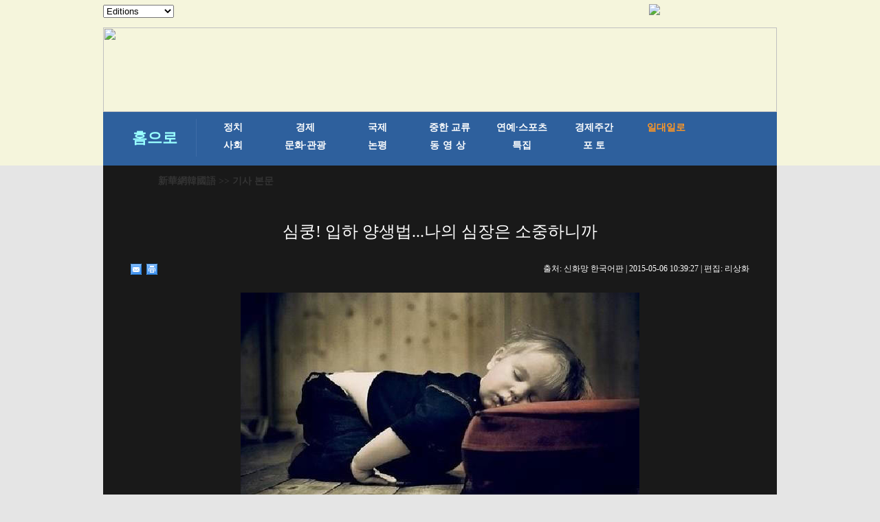

--- FILE ---
content_type: text/html; charset=utf-8
request_url: http://kr.xinhuanet.com/2015-05/06/c_134214439_4.htm
body_size: 6625
content:
<!DOCTYPE html PUBLIC "-//W3C//DTD XHTML 1.0 Transitional//EN" "http://www.w3.org/TR/xhtml1/DTD/xhtml1-transitional.dtd">
<html xmlns="http://www.w3.org/1999/xhtml">
<head>
<meta http-equiv="Content-Type" content="text/html; charset=utf-8" /><meta name="publishid" content="134214439.12.102.1"/><meta name="source" content="原创"/><meta name="pageid" content="11267.11144.0.0.1177369.0.0.0.0.0.11936.134214439"/>
<title>
심쿵! 입하 양생법...나의 심장은 소중하니까
</title>
<meta name="keywords" content="입하 절기 양생 심쿵
<meta name="description" content="심쿵! 입하 양생법...나의 심장은 소중하니까5월 6일 3시 53 분에 2015년의 ‘입하(立夏)’ 절기를 맞이하게 된다. 입하(立夏)는 24절기 중 일곱 번째 절기로 봄계절이 끝나고 여름계절을 맞이하게 된다는 것을 의미한다.
<meta name="source" content="" />
<meta name="robots" content="index,follow" />
<meta name="googlebot" content="index, archive, follow" />
<meta name="section" content="Russian" />
<meta name="subsection" content="" />
<style type="text/css">
@charset "utf-8";
/* CSS Document 20120223 */
/*基础制作页面组件*/
html, body, div, p, hr, pre, h1, h2, h3, h4, h5, h6, table, tr, td, th, tfoot, tbody, thead, form, fieldset, input, textarea, label, ul, ol, dl, li, dt, dd, a, img { margin:0; padding:0; border:0; outline:none; list-style:none; font-weight: normal; }
*html { _background-image:url(about:blank); _background-attachment:fixed; }
article, aside, dialog, footer, #header, section, footer, nav, figure, menu { display:block; }
li { list-style-type:none; }
a { text-decoration:none; outline:none; color:#333; }
a:hover { text-decoration:underline; }
table { border-collapse:collapse; border-spacing:0; margin:0 auto; clear:both; }
fieldset, img { border:0; }
em { font-style:normal; }
hr { height:0; clear:both; }
.none { display:none; }
.clearfix { *zoom:1; clear:both; height:0; margin:0; padding:0; display:inline; _overflow:hidden; }
.clearfix:after { display:inline; overflow:hidden; clear:both; height:0; visibility:hidden; content:"."; }
* html .clearfix { zoom: 1; } /* IE6 */
*:first-child+html .clearfix { zoom: 1; } /* IE7 */
.clear { clear:both; }
q:before, q:after { content:''; }
a img { border:none; }
.oclear { overflow:auto; zoom:1; }
.align_c { text-align:center; }
.align_l { text-align:left; }
/* =body*/
body { background:#e5e5e5; }
.bg_top { height:40px; background:url(http://www.xinhuanet.com/20140318hy/images/bg_top.jpg) repeat-x; }
.bn_top { width:980px; margin:0 auto; height:30px; }
.bn_left { float:left; width:120px; padding-top:7px; }
.bn_right { float:right; width:186px; padding-top:6px;}
.bn_right2 { float:right; width:288px; padding-top:8px;}
.bn_right2 ul { list-style:none; height:30px;  }
.bn_right2 li { float:left; margin-left:10px; }
.bg_bgan { height:163px; background:url(http://www.xinhuanet.com/20140318hy/images/bg_bgbot.jpg) repeat-x; }
.bg_bner { width:980px; height:123px; margin:0 auto; }
.bg_dht { width:980px; z-index:10; height:80px; margin:0 auto; margin-top:-40px;  }
/* 导航条滚动*/
.bg_kkk { background:url(http://www.xinhuanet.com/20140318hy/images/dh_st.jpg) no-repeat 0 50%; width:2px;}
.nav {width: 980px;	height: 78px;	margin: 0px auto 10px;	background-image:url(http://www.xinhuanet.com/20140318hy/images/tiao_q.jpg); text-align:center}
ul#topnav{	margin:0 auto;	height: 78px; line-height: 78px; list-style: none;	position: relative; width:100%;}
ul#topnav li {
float: left;
text-align: center;
margin-left: 2px;
}
ul#topnav li:hover { background-color:#3771ba;
}
ul#topnav li.on .a1 {background:url(http://www.xinhuanet.com/20140318hy/images/dd_tu.jpg) repeat-x; text-align: center;	display: block;	color:#fff;	font-weight: bold;	font-size: 18px;	font-family:Dotum;	text-decoration: none;}
ul#topnav li a {text-align: center;	display: block;	padding: 0px 20px 0px 20px;	color: #fff;	font-weight: bold;	font-size: 18px;	font-family:Dotum;	text-decoration: none;}
ul#topnav li a:hover {text-decoration:none;}
ul#topnav li span {
width: 959px;
margin-left: 0;
text-align: left;
float: left;
padding: 5px 10px;
position: absolute;
left: 0;
top: 50px;
display: none;
background: #f4f2f3;
color: #0d76c6;
-moz-border-radius-bottomright: 5px;
-khtml-border-radius-bottomright: 5px;
-webkit-border-bottom-right-radius: 5px;
-moz-border-radius-bottomleft: 5px;
-khtml-border-radius-bottomleft: 5px;
-webkit-border-bottom-left-radius: 5px;
line-height: 25px;
height: 25px;
border: 1px solid #dfdbdc;
border-top: 0;
font-size: 14px;
font-family: Dotum;
}
ul#topnav li span h6{ color:#0d76c6;}
ul#topnav li:hover span {	display: block;}
ul#topnav li span a {
padding:0px;
font-size: 14px;
display: inline;
color: #0d76c6;
font-weight: bold;
font-family: Dotum;
}
ul#topnav li span a:hover {	text-decoration: underline;}
ul#topnav li.da_zi a {
color: #ffffff;
font-weight: bold;
font-size: 22px;
font-family:宋体, Courier, monospace;
}
/* 内容*/
.zhengwen{ width:980px; margin:0 auto; background:#191919;}
/* 当前所在位置*/
.con_title{ height:45px; width:980px; margin:0 auto; background-image:url(http://www.xinhuanet.com/20140318hy/images/yemiandangqianwzxin.jpg); background-repeat:no-repeat; }
.con_title p{ font-family:Dotum; font-size:14px; color:#333333; line-height:46px; padding-left:80px; font-weight:bold; }
.con_title p a{ font-family:Dotum; font-size:14px; color:#333333; font-weight:bold; }
/*第一大块*/
.tupian{ width:980px;background-color:#191919; padding-bottom:30px;}
.tupian_biaoti h1{ margin:0 auto; margin-top:35px; text-align:center; font-family:Dotum; color:#FFFFFF; margin-bottom:20px; font-size:24px; line-height:32px; font-size:24px;}
.tupian_dayin{ width:900px; margin:0 auto; margin-top:25px;}
.tupian_dayin_left{ width:50px; float:left;}
.tupian_dayin_right{ float:right;}
.tupian_dayin_right p{ color:#FFFFFF; font-size:12px; font-family:Dotum;  margin-top:5px;}
.tupian_tu{ width:900px; height:458px; margin:0 auto; background-color:#202020; margin-top:10px}
.tupian_tu img{ width:900px; height:458px; }
.tupian_tushuo{ width:900px; margin:0 auto; margin-top:20px;}
.tupian_tushuo p{ font-family:Gulim; font-size:16px; color:#ffffff; line-height:22px; margin:10px 0px 0px 10px;  }
.fenxiang{ float:right; width:150px; margin:0 auto; margin-top:10px; margin-right:50px;}
.zhngwen2{ width:980px;padding-top:30px; margin:0 auto; background-color:#3c3b3b; padding-bottom:10px;}
.zhngwen2_kuai1{ width:901px; margin:0 auto;background-color:#6d6c6c; }
.zhngwen2_kuai1_left{ width:376px; margin-left:50px; margin-top:20px; margin-bottom:20px; margin-right:20px; float:left   }
.zhngwen2_kuai1_left ul{}
.zhngwen2_kuai1_left li  a{ font-family:Dotum; font-size:14px; font-weight:bold; color:#ffffff; line-height:22px; margin-top:1px;}
.zhngwen2_kuai1_left li{ font-family:Dotum; font-size:14px; font-weight:bold; color:#FF9933; line-height:22px; margin-top:10px; margin-bottom:10px; list-style-type:disc;}
.zhngwen3{ width:980px; height:675px; padding-top:30px; margin:0 auto; background-color:#3c3b3b;}
.zhngwen3_kuai1{ width:901px; margin:0 auto;background-color:#6d6c6c; margin-bottom:30px; padding-bottom:20px; }
.zhngwen3_kuai1_lanbiao{ width:100%; height:27px; background:url(http://www.xinhuanet.com/20140318hy/images/tupianxilan.jpg) no-repeat;}
.zhngwen3_kuai1_lanbiao p{ font-size:22px; color:#FFFFFF; font-weight:bold; font-family:Dotum; margin-top:3px; margin-left:50px;}
.zhngwen3_kuai1_lanbiao p a{ font-size:22px; color:#FFFFFF; font-weight:bold; font-family:Dotum; margin-top:3px;}
.zhngwen2_kuai1_lanbiao{ width:257px; height:27px; background-image:url(http://www.xinhuanet.com/20140318hy/images/tupianxilan.jpg);}
.zhngwen2_kuai1_lanbiao p{ font-size:22px; color:#FFFFFF; font-weight:bold; font-family:Dotum; margin-top:3px; margin-left:50px;}
.zhngwen2_kuai1_lanbiao p a{ font-size:22px; color:#FFFFFF; font-weight:bold; font-family:Dotum; margin-top:3px;}
.zhngwen3_kuai1_tu{ width:901px; margin-top:10px;}
.zhngwen3_kuai1_tu1{ width:153px; height:150px; margin-left:14px; margin-left:14px; float:left;margin-top:10px; margin-right:13px;}
.zhngwen3_kuai1_tu1 p{ font-family:Dotum; font-size:12px; color:#FFFFFF; line-height:20px; margin-top:2px; height:40px; overflow:hidden;}
.zhngwen3_kuai1_tu1 p a{ font-family:Dotum; font-size:12px; color:#FFFFFF; line-height:20px; }
.gengduo{}
.bg_z4 {height:34px;}
.bg_z4 ul { list-style:none; }
.bg_z4 li { float:left; margin-left:6px; margin-top:7px;}
.bg_z4 li p { font-family:Dotum; font-size:14px; color:#4c78b9; }
/* 尾部*/
.footer { width:100%; margin:0 auto; background-color:#e5e5e5; }
#div_currpage a{color:#ffffff;}
#abc {
line-height: 21px;
vertical-align: middle;
}
#div_currpage {
display: inline;
height: 21px;
line-height: 21px;
margin: 0 auto;
text-align: center;
width: 100%;
}
#div_currpage A {
color: #0B3B8C;
font-size: 12px;
height: 21px;
line-height: 21px;
text-align: center;
vertical-align: middle;
}
#div_currpage A IMG {
color: #0B3B8C;
font-size: 12px;
height: 21px;
line-height: 21px;
text-align: center;
vertical-align: middle;
}
.page-Article {
display: inline-block;
height: 21px;
line-height: 21px;
margin: 0 auto;
text-align: center;
vertical-align: middle;
width: 23px;
}
.page-Article A {
display: inline-block;
height: 21px;
line-height: 21px;
margin: 0 auto;
text-align: center;
width: 23px;
}
.page-Article A:hover {
display: inline-block;
height: 21px;
line-height: 21px;
margin: 0 auto;
text-align: center;
text-decoration: underline;
width: 23px;
}
.page-Article A:visited {
color: #0B3B8C;
}
.page-Article {
background: url("http://www.xinhuanet.com/photo/static/article01.gif") repeat;
color: #0B3B8C;
font-size: 12px;
font-weight: bold;
height: 21px;
line-height: 21px;
vertical-align: middle;
width: 23px;
}
SPAN.page-Article {
background: url("http://www.xinhuanet.com/photo/static/article02.gif") repeat;
color: #FFFFFF;
height: 21px;
line-height: 21px;
vertical-align: middle;
width: 23px;
}
.nextpage {
background: url("http://www.news.cn/static/style/splitpic.png") no-repeat scroll -5px -34px;
color: #0B3B8C;
display: inline-block;
font-size: 12px;
height: 21px;
line-height: 20px;
margin: 0 auto;
text-align: center;
text-decoration: none;
width: 51px;
}
.nextpage:hover {
text-decoration: underline;
}
.conframe {
margin-left: auto;
margin-right: auto;
position: relative;
text-align: center;
}
.efpLeftArea {
background: none repeat scroll 0 0 #FFFFFF;
cursor: url("http://www.xinhuanet.com/photo/static/arr_left.cur"), auto;
left: 0;
opacity: 0;
position: absolute;
top: 0;
width: 50%;
z-index: 9;
}
.efpRightArea {
background: none repeat scroll 0 0 #FFFFFF;
cursor: url("http://www.xinhuanet.com/photo/static/arr_right.cur"), auto;
opacity: 0;
position: absolute;
right: 0;
top: 0;
width: 50%;
z-index: 9;
}
.daohang{width:100%; margin:0 auto;}
</style>
</head>
<body>
<!--导航栏-->
<div class="daohang">
<iframe src="../../ejymdhl.htm" width="100%" frameborder="0" scrolling="No" height="241px"></iframe>
</div>
<div class="zhengwen">
<!--当前显示位置-->
<div class="con_title">
<p><a href="http://kr.xinhuanet.com/index.htm" target="_blank">新華網韓國語</a> >> 기사 본문</p>
</div>
<div class="clear"></div>
<div class="tupian">
<div class="tupian_biaoti">
<h1>
심쿵! 입하 양생법...나의 심장은 소중하니까
</h1>
</div>
<div class="tupian_dayin">
<div class="tupian_dayin_left">
<div class="bdsharebuttonbox"></a><a href="#" class="bds_mail" data-cmd="mail" title="이메일로 보내기"></a><a href="#" class="bds_print" data-cmd="print" title="인쇄"></a></div>
<script>window._bd_share_config={"common":{"bdSnsKey":{},"bdText":"","bdMini":"2","bdMiniList":false,"bdPic":"","bdStyle":"0","bdSize":"16"},"share":{},"selectShare":{"bdContainerClass":null,"bdSelectMiniList":["mail","print"]}};with(document)0[(getElementsByTagName('head')[0]||body).appendChild(createElement('script')).src='http://bdimg.share.baidu.com/static/api/js/share.js?v=89860593.js?cdnversion='+~(-new Date()/36e5)];</script>
</div>
<div class="tupian_dayin_right">
<p>
출처:
신화망 한국어판 
| 
2015-05-06 10:39:27
| 편집: 
리상화
</p>
</div>
<div class="clear"></div>
</div>
<div class="tupian_tushuo">
<span id="content" class="hei14">
<center><span><a title="" href="http://kr.xinhuanet.com/2015-05/05/c_134210891.htm" target="_blank" gbkurl="http://kr.xinhuanet.com/2015-05/05/c_134210891.htm"><img id="{6EE03E7F-2673-4712-99F3-91ECB0F5F40E}" align="center" src="134214439_14308790577981n.jpg" /></a></span><br /> </center>
<center style="TEXT-ALIGN: center"><span><font color="white">（자료 사진）</font></span></center>
<span style="COLOR: white"></span>
<p style="COLOR: white"><font color="white">   입하후에는 낮이 점점 길어진다. 따라서 사람들은 절기 변화에 따라 적당히 늦게 취침하고 일찍 기상하는 편이 좋다. (번역/ 리상화)</font></p>
<p> </p>
<p><font color="cyan">추천 기사&gt;&gt;</font></p>
<p style="COLOR: cyan"><a style="COLOR: cyan" href="http://kr.xinhuanet.com/2015-05/06/c_134212370.htm" target="_blank"><font color="cyan">中산둥 푸산완서 일출 감상</font></a></p>
<p style="COLOR: cyan"><a style="COLOR: cyan" href="http://kr.xinhuanet.com/2015-05/05/c_134210391.htm" target="_blank"><font color="cyan">中허커우마을서 활짝 핀 복사꽃</font></a></p>
<p style="COLOR: cyan"><a style="COLOR: cyan" href="http://kr.xinhuanet.com/2015-04/12/c_134143719.htm" target="_blank"><font color="cyan">중국의 대표 가정식 요리 수이주러우폔 소개</font></a></p>
</span>
<div width="100%">
<p>
<center>
<div id="div_page_roll1" style="display:none">&nbsp;&nbsp; <a href="http://kr.xinhuanet.com/2015-05/06/c_134214439_3.htm"><img width="34" height="21" border="0" src="http://www.xinhuanet.com/photo/static/articlel.gif" align="center" class="abc" /></a> <a href="http://kr.xinhuanet.com/2015-05/06/c_134214439.htm" class="page-Article">1</a> <a href="http://kr.xinhuanet.com/2015-05/06/c_134214439_2.htm" class="page-Article">2</a> <a href="http://kr.xinhuanet.com/2015-05/06/c_134214439_3.htm" class="page-Article">3</a> <span class="page-Article">4</span>&nbsp;&nbsp;</div>
<div id="div_currpage">&nbsp;&nbsp; <a href="http://kr.xinhuanet.com/2015-05/06/c_134214439_3.htm"><img width="34" height="21" border="0" src="http://www.xinhuanet.com/photo/static/articlel.gif" align="center" class="abc" /></a> <a href="http://kr.xinhuanet.com/2015-05/06/c_134214439.htm" class="page-Article">1</a> <a href="http://kr.xinhuanet.com/2015-05/06/c_134214439_2.htm" class="page-Article">2</a> <a href="http://kr.xinhuanet.com/2015-05/06/c_134214439_3.htm" class="page-Article">3</a> <span class="page-Article">4</span>&nbsp;&nbsp;</div>
</center>
</p>
</div>
<script language="javascript">function turnpage(page){  document.all("div_currpage").innerHTML = document.all("div_page_roll"+page).innerHTML;}</script>
</div>
<div class="fenxiang">
<div class="bdsharebuttonbox"><a href="#" class="bds_xinhua" data-cmd="xinhua" title="신화웨이보로 공유하기"></a><a href="#" class="bds_twi" data-cmd="twi" title="트위터로 공유하기"></a><a href="#" class="bds_fbook" data-cmd="fbook" title="페이스북으로 공유하기"></a><a href="#" class="bds_tsina" data-cmd="tsina" title="시나웨이보로 공유하기"></a><a href="#" class="bds_renren" data-cmd="renren" title="런런으로 공유하기"></a><a href="#" class="bds_weixin" data-cmd="weixin" title="웨이신으로 공유하기"></a></div>
<script>window._bd_share_config={"common":{"bdSnsKey":{},"bdText":"","bdMini":"2","bdMiniList":false,"bdPic":"","bdStyle":"0","bdSize":"16"},"share":{},"selectShare":{"bdContainerClass":null,"bdSelectMiniList":["xinhua","twi","fbook","tsina","renren","weixin"]}};with(document)0[(getElementsByTagName('head')[0]||body).appendChild(createElement('script')).src='http://bdimg.share.baidu.com/static/api/js/share.js?v=89860593.js?cdnversion='+~(-new Date()/36e5)];</script>
</div>
<div class="clear"></div>
</div>
</div>
<div class="zhngwen2">
<div class="zhngwen3_kuai1">
<div class="zhngwen3_kuai1_lanbiao">
<p>핫 갤러리</p>
</div>
<div class="zhngwen3_kuai1_tu">
<div class="zhngwen3_kuai1_tu1">
<a href="http://kr.xinhuanet.com/2015-05/06/c_134214439.htm" target="_blank"><img src="../../titlepic/134214439_1430880157219_title1n.jpg" width="153" height="101" border="0" alt="심쿵! 입하 양생법...나의 심장은 소중하니까" /></a>
<p><a href="http://kr.xinhuanet.com/2015-05/06/c_134214439.htm" target="_blank">심쿵! 입하 양생법...나의 심장은 소중하니까</a></p>
</div>
<div class="zhngwen3_kuai1_tu1">
<a href="http://kr.xinhuanet.com/2015-05/06/c_134213717.htm" target="_blank"><img src="../../titlepic/134213717_1430874633898_title1n.jpg" width="153" height="101" border="0" alt="신장 &quot;둥제&quot; 관광 고봉기 준비" /></a>
<p><a href="http://kr.xinhuanet.com/2015-05/06/c_134213717.htm" target="_blank">신장 "둥제" 관광 고봉기 준비</a></p>
</div>
<div class="zhngwen3_kuai1_tu1">
<a href="http://kr.xinhuanet.com/2015-05/04/c_134208014.htm" target="_blank"><img src="../../titlepic/134208014_1430708224462_title1n.jpg" width="153" height="101" border="0" alt="난생 처음으로 물고기 사냥에 나선 북극곰 새끼" /></a>
<p><a href="http://kr.xinhuanet.com/2015-05/04/c_134208014.htm" target="_blank">난생 처음으로 물고기 사냥에 나선 북극곰 새끼</a></p>
</div>
<div class="zhngwen3_kuai1_tu1">
<a href="http://kr.xinhuanet.com/2015-05/01/c_134201611.htm" target="_blank"><img src="../../titlepic/134201611_1430450392884_title1n.jpg" width="153" height="101" border="0" alt="동물원 스타, 너구리들의 빨래 솜씨 보실래요?" /></a>
<p><a href="http://kr.xinhuanet.com/2015-05/01/c_134201611.htm" target="_blank">동물원 스타, 너구리들의 빨래 솜씨 보실래요?</a></p>
</div>
<div class="zhngwen3_kuai1_tu1">
<a href="http://kr.xinhuanet.com/2015-04/30/c_134198845.htm" target="_blank"><img src="../../titlepic/134198845_1430360914714_title1n.jpg" width="153" height="101" border="0" alt="애완동물계의 새로운 머리스타일, 사각형, 원형..." /></a>
<p><a href="http://kr.xinhuanet.com/2015-04/30/c_134198845.htm" target="_blank">애완동물계의 새로운 머리스타일, 사각형, 원형...</a></p>
</div>
<div class="zhngwen3_kuai1_tu1">
<a href="http://kr.xinhuanet.com/2015-04/30/c_134198083.htm" target="_blank"><img src="../../titlepic/134198083_1430359491488_title1n.jpg" width="153" height="101" border="0" alt="리우샤오링통(六小齡童) 미후왕 밀랍 인형 베이징 두샤부인의 밀랍인형관에 입주" /></a>
<p><a href="http://kr.xinhuanet.com/2015-04/30/c_134198083.htm" target="_blank">리우샤오링통(六小齡童) 미후왕 밀랍 인형 베이징 두샤부인의 밀랍인형관에 입주</a></p>
</div>
<div class="zhngwen3_kuai1_tu1">
<a href="http://kr.xinhuanet.com/2015-04/30/c_134197838.htm" target="_blank"><img src="../../titlepic/134197838_1430358860186_title1n.jpg" width="153" height="101" border="0" alt="(밀라노 엑스포) 중국관 미리 보다" /></a>
<p><a href="http://kr.xinhuanet.com/2015-04/30/c_134197838.htm" target="_blank">(밀라노 엑스포) 중국관 미리 보다</a></p>
</div>
<div class="zhngwen3_kuai1_tu1">
<a href="http://kr.xinhuanet.com/2015-04/29/c_134194167.htm" target="_blank"><img src="../../titlepic/134194167_1430293648913_title1n.jpg" width="153" height="101" border="0" alt="美 여행 꼭 알아둬야 할 것: 비행기에 가지고 탈 수 있는 11가지 물건" /></a>
<p><a href="http://kr.xinhuanet.com/2015-04/29/c_134194167.htm" target="_blank">美 여행 꼭 알아둬야 할 것: 비행기에 가지고 탈 수 있는 11가지 물건</a></p>
</div>
<div class="zhngwen3_kuai1_tu1">
<a href="http://kr.xinhuanet.com/2015-04/29/c_134194350.htm" target="_blank"><img src="../../titlepic/134194350_1430274281636_title1n.jpg" width="153" height="101" border="0" alt="영국 왕실 팬들, 케이트 왕세손비 출산 기다려" /></a>
<p><a href="http://kr.xinhuanet.com/2015-04/29/c_134194350.htm" target="_blank">영국 왕실 팬들, 케이트 왕세손비 출산 기다려</a></p>
</div>
<div class="zhngwen3_kuai1_tu1">
<a href="http://kr.xinhuanet.com/2015-04/28/c_134191262.htm" target="_blank"><img src="../../titlepic/134191262_1430187858818_title1n.jpg" width="153" height="101" border="0" alt="루마니아 국제고양이전시회, 희귀한 야웅이들이 아름다움을 뽐내" /></a>
<p><a href="http://kr.xinhuanet.com/2015-04/28/c_134191262.htm" target="_blank">루마니아 국제고양이전시회, 희귀한 야웅이들이 아름다움을 뽐내</a></p>
</div>
</div>
<div class="gengduo"></div>
<div class="clear"></div>
</div>
<div class="zhngwen3_kuai1">
<div class="zhngwen3_kuai1_lanbiao">
<p>최신 기사</p>
</div>
<div class="zhngwen3_kuai1_tu">
<div class="zhngwen3_kuai1_tu1">
<a href="http://kr.xinhuanet.com/2015-05/06/c_134213582.htm" target="_blank"><img src="../../titlepic/134213582_1430876846875_title1n.jpg" width="153" height="101" border="0" alt="유엔서 2차대전 종전 70주년 기념대회 열려" /></a>
<p><a href="http://kr.xinhuanet.com/2015-05/06/c_134213582.htm" target="_blank">유엔서 2차대전 종전 70주년 기념대회 열려</a></p>
</div>
<div class="zhngwen3_kuai1_tu1">
<a href="http://kr.xinhuanet.com/2015-05/06/c_134214211.htm" target="_blank"><img src="../../titlepic/134214211_1430876773201_title1n.jpg" width="153" height="101" border="0" alt="中공군 네팔 재해 구조를 위해 군용기 6대 추가 파견" /></a>
<p><a href="http://kr.xinhuanet.com/2015-05/06/c_134214211.htm" target="_blank">中공군 네팔 재해 구조를 위해 군용기 6대 추가 파견</a></p>
</div>
<div class="zhngwen3_kuai1_tu1">
<a href="http://kr.xinhuanet.com/2015-05/06/c_134212024.htm" target="_blank"><img src="../../titlepic/134212024_1430815492572_title1n.jpg" width="153" height="101" border="0" alt="탕웨이, 판빙빙, 장쯔이... 멧 갈라서 화려하게 등장한 中 스타들" /></a>
<p><a href="http://kr.xinhuanet.com/2015-05/06/c_134212024.htm" target="_blank">탕웨이, 판빙빙, 장쯔이... 멧 갈라서 화려하게 등장한 中 스타들</a></p>
</div>
<div class="zhngwen3_kuai1_tu1">
<a href="http://kr.xinhuanet.com/2015-05/06/c_134211834.htm" target="_blank"><img src="../../titlepic/134211834_1430815845100_title1n.jpg" width="153" height="101" border="0" alt="입하 시절 맥랑 일렁" /></a>
<p><a href="http://kr.xinhuanet.com/2015-05/06/c_134211834.htm" target="_blank">입하 시절 맥랑 일렁</a></p>
</div>
<div class="zhngwen3_kuai1_tu1">
<a href="http://kr.xinhuanet.com/2015-05/06/c_134212370.htm" target="_blank"><img src="../../titlepic/134212370_1430817800359_title1n.jpg" width="153" height="101" border="0" alt="中산둥 푸산완서 일출 감상" /></a>
<p><a href="http://kr.xinhuanet.com/2015-05/06/c_134212370.htm" target="_blank">中산둥 푸산완서 일출 감상</a></p>
</div>
<div class="zhngwen3_kuai1_tu1">
<a href="http://kr.xinhuanet.com/2015-05/05/c_134211254.htm" target="_blank"><img src="../../titlepic/134211254_1430793371741_title1n.jpg" width="153" height="101" border="0" alt="中시짱 위생방역대 네팔서 국제 질병 통제 사업 추진" /></a>
<p><a href="http://kr.xinhuanet.com/2015-05/05/c_134211254.htm" target="_blank">中시짱 위생방역대 네팔서 국제 질병 통제 사업 추진</a></p>
</div>
<div class="zhngwen3_kuai1_tu1">
<a href="http://kr.xinhuanet.com/2015-05/05/c_134211249.htm" target="_blank"><img src="../../titlepic/134211249_1430793410206_title1n.jpg" width="153" height="101" border="0" alt="5&middot;4 청년절, 스튜어디스 &ldquo;캠퍼스 여신&rdquo;으로 변신" /></a>
<p><a href="http://kr.xinhuanet.com/2015-05/05/c_134211249.htm" target="_blank">5·4 청년절, 스튜어디스 “캠퍼스 여신”으로 변신</a></p>
</div>
<div class="zhngwen3_kuai1_tu1">
<a href="http://kr.xinhuanet.com/2015-05/05/c_134210114.htm" target="_blank"><img src="../../titlepic/134210114_1430789856056_title1n.jpg" width="153" height="101" border="0" alt="특집: &ldquo;대장금&rdquo; 수라간 복원, &quot;궁중문화축제&quot; 옛 궁중 화면 재현" /></a>
<p><a href="http://kr.xinhuanet.com/2015-05/05/c_134210114.htm" target="_blank">특집: “대장금” 수라간 복원, "궁중문화축제" 옛 궁중 화면 재현</a></p>
</div>
<div class="zhngwen3_kuai1_tu1">
<a href="http://kr.xinhuanet.com/2015-05/05/c_134210891.htm" target="_blank"><img src="../../titlepic/134210891_1430789873422_title1n.jpg" width="153" height="101" border="0" alt="中배우 가오위안위안, 뉴욕 길거리 화보 공개" /></a>
<p><a href="http://kr.xinhuanet.com/2015-05/05/c_134210891.htm" target="_blank">中배우 가오위안위안, 뉴욕 길거리 화보 공개</a></p>
</div>
<div class="zhngwen3_kuai1_tu1">
<a href="http://kr.xinhuanet.com/2015-05/05/c_134210533.htm" target="_blank"><img src="../../titlepic/134210533_1430789200338_title1n.jpg" width="153" height="101" border="0" alt="전세계 &quot;스타 원즈&quot; 팬들 &quot;스타원즈의 날&quot; 경축" /></a>
<p><a href="http://kr.xinhuanet.com/2015-05/05/c_134210533.htm" target="_blank">전세계 "스타 원즈" 팬들 "스타원즈의 날" 경축</a></p>
</div>
</div>
<div class="clear"></div>
</div>
<div class="gengduo"></div>
<div class="clear"></div>
</div>
</div>
</div>
<div class="footer">
<iframe src="../../main/iframe_banquan.htm" frameborder="0" width="100%" scrolling="No" height="130px"></iframe>
</div>
<div style="display:none"><div id="fwl">010020071350000000000000011103401342144391</div><script type="text/javascript" src="http://webd.home.news.cn/webdig.js?z=1"></script><script type="text/javascript">wd_paramtracker("_wdxid=010020071350000000000000011103401342144391")</script><noscript><img src="http://webd.home.news.cn/1.gif?z=1&_wdxid=010020071350000000000000011103401342144391" border="0" /></noscript></div>   </body>
</html>